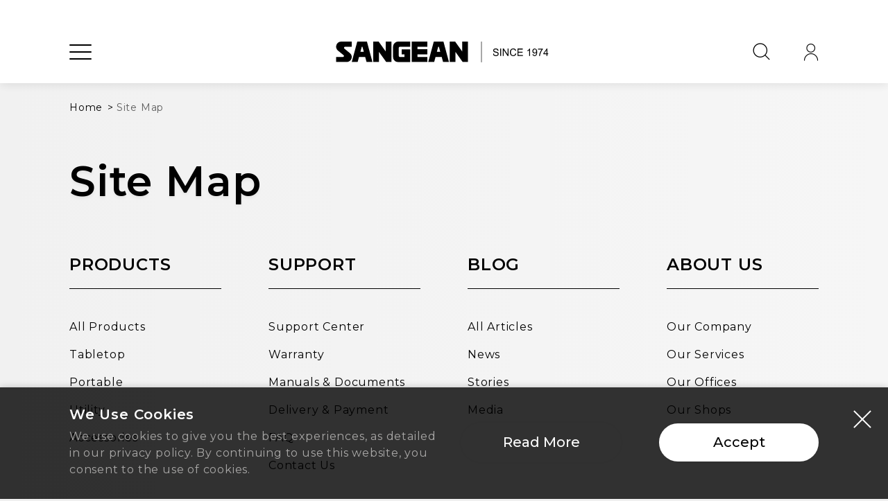

--- FILE ---
content_type: text/html; charset=utf-8
request_url: https://us.sangean.com/uk/common/sitemap
body_size: 34659
content:

<!DOCTYPE html>
<html class="no-js custom-scrollbar-black " lang="en">
<head>
    <title>Sitemap&#x2502;SANGEAN Electronics</title>
    <meta http-equiv="Content-type" content="text/html;charset=UTF-8" />
    <meta charset="utf-8">
    <meta http-equiv="x-ua-compatible" content="ie=edge">
    <meta name="description" content="SANGEAN Electronics is the leading radio brand in Taiwan known for its professional experience. We develop a variety of radios featuring Bluetooth connection for optimum enjoyment for all users. SANGEAN Radio. (Sitemap page)" />
    <meta name="keywords" content="SANGEAN, portable radio, mini radio, bluetooth radio, fm radio, shortwave radio, radio audio recommendation, workplace radio" />
    <meta name="generator" content="SANGEAN Electronics" />
    <meta name="viewport" content="width=device-width, initial-scale=1.0, maximum-scale=3.0">
    <meta name="format-detection" content="telephone=no">
    <meta name="theme-color" content="#000000">
    <meta name="twitter:card" content="summary">
    <meta name="twitter:site" content="sangeanradio">
    <meta name="twitter:title" content="Sangean Electronics, Inc.">
    <meta name="twitter:description" content="Established in 1974, the name Sangean has been recognized for its unparalleled performance and matchless quality in designing and producing high quality radio and audio product to lead in its field with a range of DAB / DAB plus, internet, world radios, work site radios, clock radio and CD sound system.">
    <meta name="twitter:image" content="http://us.sangean.com/images/og-img.png">
    <meta property="og:type" content="website">
    <meta property="og:title" content="Sitemap&#x2502;SANGEAN Electronics">
    <meta property="og:description" content="SANGEAN Electronics is the leading radio brand in Taiwan known for its professional experience. We develop a variety of radios featuring Bluetooth connection for optimum enjoyment for all users. SANGEAN Radio. (Sitemap page)">
    <meta property="og:image" content="http://us.sangean.com/images/og-img.png">
    <meta property="og:locale" content="en_us">
    <meta name="google-signin-client_id" content="958628143449-35c6burq6vpisof8qrkcn5hc927ekisl.apps.googleusercontent.com">
    <link rel="preload" as="font" type="font/woff2" crossorigin="" href="/fonts/icons/icon.woff2">
    <link rel="preconnect" href="https://fonts.googleapis.com">
    <link rel="preconnect" href="https://fonts.gstatic.com" crossorigin="">
    <link rel="stylesheet" href="https://fonts.googleapis.com/css2?family=Montserrat:wght@400;500;600&amp;display=swap" media="print" onload="this.media='all'">
    <link rel="stylesheet" href="https://fonts.googleapis.com/css2?family=Noto+Serif+TC:wght@600&amp;display=swap" media="print" onload="this.media='all'">
    <noscript>
        <link rel="stylesheet" href="https://fonts.googleapis.com/css2?family=Montserrat:wght@400;500;600&amp;display=swap">
        <link rel="stylesheet" href="https://fonts.googleapis.com/css2?family=Noto+Serif+TC:wght@600&amp;display=swap">
    </noscript>
    <link rel="stylesheet" href="/css/style.min.css">
    
<link rel="icon" type="image/png" href="/icons/icons_0/favicon.png"><link rel="apple-touch-icon" href="images/touch-icon.png">
    
<link rel="alternate" href="http://us.sangean.com/en/" hreflang="en-US" />
<link rel="alternate" href="http://us.sangean.com/es/" hreflang="es" />
<link rel="alternate" href="http://us.sangean.com/" hreflang="x-default" />
    
<script type="application/ld+json">
    {
      	"@context":"http://schema.org",
      	"@type":"Organization",
      	"name":"SANGEAN 山進電子",
      	"legalName":"山進電子工業股份有限公司",
      	"foundingDate":"1974-05-14",
      	"url":"http://sangean.begonia-design.com.tw/",
      	"logo":"http://sangean.begonia-design.com.tw/images/logo.svg",
      	"contactPoint": [
      		{
      			"@type": "ContactPoint",
      			"telephone": "+886-2-2225-0303",
      			"areaServed": "TW",
      			"contactType": "Customer Service",
      			"availableLanguage": "Taiwanese Mandarin, English"
      		}
      	],
      	"address": {
      		"@type":"PostalAddress",
      		"postalCode":"23586",
      		"streetAddress":"新北市中和區中正路928號17樓",
      		"addressLocality":"新北市中和區",
      		"addressRegion":"台灣",
      		"addressCountry": {
      			"@type": "Country",
      			"name": "TW"
      		}
      	},
      	"sameAs": [
      		"https://zh.wikipedia.org/wiki/山進",
      		"https://www.facebook.com/sangeanradio",
      		"https://www.instagram.com/sangeanradio/",
      		"https://www.youtube.com/user/Sangean1974",
      		"https://www.linkedin.com/company/sangean-europe-bv"
      	]
}
</script>
    
<!-- Global site tag (gtag.js) - Google Analytics -->
<script async src=https://www.googletagmanager.com/gtag/js?id=G-W84133K26W></script>
<script>
  window.dataLayer = window.dataLayer || [];
  function gtag(){dataLayer.push(arguments);}
  gtag('js', new Date());

  gtag('config', 'G-W84133K26W');
</script>
    
<!-- Google Tag Manager -->
<script>(function(w,d,s,l,i){w[l]=w[l]||[];w[l].push({'gtm.start':
new Date().getTime(),event:'gtm.js'});var f=d.getElementsByTagName(s)[0],
j=d.createElement(s),dl=l!='dataLayer'?'&l='+l:'';j.async=true;j.src=
'https://www.googletagmanager.com/gtm.js?id='+i+dl;f.parentNode.insertBefore(j,f);
})(window,document,'script','dataLayer','GTM-5J9L3XP');</script>
<!-- End Google Tag Manager -->
    
<script>
    var resPleaseRefreshAndTryAgain = 'Sorry, Please Refresh and Try Again';
</script>
        <script src="//widget.manychat.com/275378771077.js" defer="defer"></script>
    <script>
        var langUniqueSeoCode = '/en';
    </script>
    
    
    
    <link rel="stylesheet" href="/css/other.min.css">

</head>
<body>
    
<!-- Google Tag Manager (noscript) -->
<noscript><iframe src="https://www.googletagmanager.com/ns.html?id=GTM-5J9L3XP"
height="0" width="0" style="display:none;visibility:hidden"></iframe></noscript>
<!-- End Google Tag Manager (noscript) -->
    <div class="off-canvas-wrapper">
        
    <div class="notification-box is-hide" id="cookie-notice" data-max-age="180">
        <div class="notification-box__cont grid-container">
            <div class="notification-box__text-box">
                <div class="h4"><strong>We Use Cookies</strong></div>
                <p>We use cookies to give you the best experiences, as detailed in our privacy policy. By continuing to use this website, you consent to the use of cookies.</p>
            </div>
            <div class="notification-box__btn-box">
                <a href="/en/common/cookies" class="button border-none white hollow" target="_blank">
                    Read More
                </a>
                <button id="btnAcceptCookie" class="button border-none white" type="button">
                    Accept
                </button>
            </div>
        </div>
        <button class="close-button" data-close="" aria-label="Close modal" type="button"></button>
    </div>

        <div class="loader" id="loader">
    <div class="loader__img">
        <span class="line1"></span><span class="line2"></span><span class="line3"></span><span class="line4"></span><span class="line5"></span><span class="line6"></span><span class="line7"></span>
    </div>
</div>
        <header class="hd" id="header">
    <div class="hd-main">
        <div class="hd__cont grid-container">
            
<!-- Hamburger Menu-->
<div class="hd__l">
    <button class="hd-ham" id="hd-ham" type="button" data-toggle="hd-menu" aria-label="Open Menu">
        <svg class="hd-ham__svg" xmlns="http://www.w3.org/2000/svg" viewBox="0 0 50 50" width="50" aria-hidden="true">
            <g class="hd-ham__g">
                <path class="path hd-ham__path line-t" d="M10,15H44c9,0,6,20.61,13.52,20.61h2.87L81.61,14.39" fill="none" stroke="#000" stroke-linecap="round" stroke-linejoin="round" stroke-width="2"></path>
                <path class="path hd-ham__path line-c" d="M10,25H71" fill="none" stroke="#000" stroke-linecap="round" stroke-linejoin="round" stroke-width="2"></path>
                <path class="path hd-ham__path line-b" d="M10,35H44c9,0,6-20.61,13.52-20.61h2.87L81.61,35.61" fill="none" stroke="#000" stroke-linecap="round" stroke-linejoin="round" stroke-width="2"></path>
            </g>
        </svg>
    </button>
</div>
<!-- Logo-->
<div class="hd__c"><a class="hd-logo brand-logo" href="/en" title="Home"> <span class="brand-logo__logo"><img class="lazyload" src="/images/1x1.gif" data-src="/images/logo.svg" alt="Sangean" width="196" height="30"></span><span class="hd-logo__line"> </span><span class="brand-logo__year"><img class="lazyload" src="/images/1x1.gif" data-src="/images/logo_since.svg" alt="Since 1974" width="80" height="12"></span></a></div>
<!-- Search, Cart, Member (Button Only)-->
<div class="hd__r">
    <div class="hd__r__item search">
        <button class="hd__btn hd-btn--search" type="button" title="Search"><i class="be-icon be-icon-search" aria-hidden="true"></i></button>
    </div>
    <div class="hd__r__item member">
            <a href="/en/member/login?returnUrl=/uk/common/sitemap" class="hd__btn hd-btn--member-sign-out" title="Sign in / Sign up">
                <i class="be-icon be-icon-user" aria-hidden="true"></i>
            </a>
    </div>
</div>
        </div>
    </div>
    <nav class="hd-menu off-canvas position-left" id="hd-menu" data-off-canvas="" data-nested="false" data-content-id="off-canvas-content" data-content-scroll="false" data-in-canvas-on="large">
        <div class="hd-menu__bg"></div>
        <div class="hd-menu__cont">
            
<div class="hd-search-wrapper grid-container">
    <div class="hd-search" id="hd-search-panel" itemscope itemtype="https://schema.org/WebSite">
        <meta itemprop="url" content="https://us.sangean.com/">
        <form method="get" id="hd-search-form" class="hd-search__cont" action="/common/search">
            <meta itemprop="target" content="https://us.sangean.com/search?q=">
            <div class="hd-search__input-group">
                <div class="hd-search__input-box">
                    <button class="hd-search__button-submit" type="submit" title="Submit"><i class="be-icon be-icon-search" role="img" aria-label="Submit"></i></button>
                    <input class="hd-search__input" itemprop="query-input" type="text" id="search" name="q" aria-label="Search" placeholder="Search SANGEAN.com" autocomplete="off">
                    <button class="hd-search__clean" type="reset" title="Clean"><i class="be-icon be-icon-close" role="img" aria-label="Clean"></i></button>
                </div>
                <button class="hd-search__cancel" type="button">Cancel</button>
            </div>
            <div class="hd-search__list">
                <!-- 搜尋 - 快速連結-->
                <div class="hd-search__list__group quick-link">
                    <div class="hd-search__list__title">Quick Links</div>
                    <ul class="hd-search__list__list" id="hd-search-quick-link">
                            <li><a href="/en/common/search?q=AM">AM</a></li>
                            <li><a href="/en/common/search?q=Bluetooth">Bluetooth</a></li>
                            <li><a href="/en/common/search?q=FM">FM</a></li>
                            <li><a href="/en/common/search?q=HD Radio">HD Radio</a></li>
                            <li><a href="/en/common/search?q=Weather Alert">Weather Alert</a></li>
                            <li><a href="/en/common/search?q=World Band">World Band</a></li>
                    </ul>
                </div>
                <!-- 搜尋 - 推薦搜尋關鍵字-->
                <div class="hd-search__list__group suggest">
                    <div class="hd-search__list__title">Suggested Searches</div>
                    <ul class="hd-search__list__list" id="hd-search-suggest">
                    </ul>
                </div>
            </div>
        </form>
    </div>
</div>
            
<div class="hd-mem-wrapper grid-container">
    <ul class="hd-menu__list hd-mem">
            <li class="hd-menu__item no-sign-in">
                <a href="/en/member/login?returnUrl=/uk/common/sitemap" class="hd-menu__link is-native">Sign in / Sign up</a>
            </li>
    </ul>
</div>
            
<div class="hd-main-menu-wrapper">
    <div class="grid-container">
        <div class="hd-main-menu-cont">
            <ul class="hd-menu__list hd-main-menu custom-scrollbar">
                <!-- Products-->
                <li class="hd-menu__item has-sub is-active">
                    <a class="hd-menu__link">Products</a>
                    <div class="hd-menu__sec">
                        <ul class="hd-menu__sec__list custom-scrollbar">
                            <li class="hd-menu__sec__item"><a href="/en/products" class="hd-menu__sec__link">All Products</a></li>
                                <li class="hd-menu__sec__item"><a href="/en/products/tabletop" class="hd-menu__sec__link">Tabletop</a></li>
                                <li class="hd-menu__sec__item"><a href="/en/products/portable" class="hd-menu__sec__link">Portable</a></li>
                                <li class="hd-menu__sec__item"><a href="/en/products/utility" class="hd-menu__sec__link">Utility</a></li>
                                <li class="hd-menu__sec__item"><a href="/en/products/accessories" class="hd-menu__sec__link">Accessories</a></li>
                        </ul>
                        <div class="hd-menu__sec__vision"><img class="lazyload" src="/images/1x1.gif" data-src="https://web.sangean.com/images/0000181__LIZ0348.jpeg" alt="Product category picture"></div>
                    </div>
                </li>
                <!-- Support-->
                <li class="hd-menu__item has-sub">
                    <a class="hd-menu__link">Support</a>
                    <div class="hd-menu__sec">
                        <ul class="hd-menu__sec__list custom-scrollbar">
                            <li class="hd-menu__sec__item"><a href="/en/support" class="hd-menu__sec__link">Support Center</a></li>
                            <li class="hd-menu__sec__item"><a href="/en/support/warranty" class="hd-menu__sec__link">Warranty</a></li>
                            <li class="hd-menu__sec__item"><a href="/en/support/manuals-and-documents" class="hd-menu__sec__link">Manuals &amp; Documents</a></li>
                            <li class="hd-menu__sec__item"><a href="/en/support/delivery-and-payment" class="hd-menu__sec__link">Delivery &amp; Payment</a></li>
                            <li class="hd-menu__sec__item"><a href="/en/support/faq" class="hd-menu__sec__link">FAQ</a></li>
                            <li class="hd-menu__sec__item"><a href="/en/support/contactus" class="hd-menu__sec__link">Contact Us</a></li>
                        </ul>
                        <div class="hd-menu__sec__vision"><img class="lazyload" src="/images/1x1.gif" data-src="https://web.sangean.com/images/0000182__LIZ1641.jpeg" alt="Support category picture"></div>
                    </div>
                </li>
                <!-- Blog-->
                <li class="hd-menu__item has-sub">
                    <a class="hd-menu__link">Blog</a>
                    <div class="hd-menu__sec">
                        <ul class="hd-menu__sec__list custom-scrollbar">
                            <li class="hd-menu__sec__item"><a href="/en/blogs" class="hd-menu__sec__link">All Articles</a></li>
                            <li class="hd-menu__sec__item"><a href="/en/blogs/news" class="hd-menu__sec__link">News</a></li>
                            <li class="hd-menu__sec__item"><a href="/en/blogs/stories" class="hd-menu__sec__link">Stories</a></li>
                            <li class="hd-menu__sec__item"><a href="/en/blogs/media" class="hd-menu__sec__link">Media</a></li>
                        </ul>
                        <div class="hd-menu__sec__vision"><img class="lazyload" src="/images/1x1.gif" data-src="https://web.sangean.com/images/0000183_SG-777_1.jpeg" alt="Blog category picture"></div>
                    </div>
                </li>
                <!-- About Us-->
                <li class="hd-menu__item has-sub">
                    <a class="hd-menu__link">About Us</a>
                    <div class="hd-menu__sec">
                        <ul class="hd-menu__sec__list custom-scrollbar">
                            <li class="hd-menu__sec__item"><a href="/en/about" class="hd-menu__sec__link">Our Company</a></li>
                            <li class="hd-menu__sec__item"><a href="/en/about/service" class="hd-menu__sec__link">Our Services</a></li>
                            <li class="hd-menu__sec__item"><a href="/en/about/office" class="hd-menu__sec__link">Our Offices</a></li>
                            <li class="hd-menu__sec__item"><a href="/en/about/shop" class="hd-menu__sec__link">Our Shops</a></li>
                            <li class="hd-menu__sec__item"><a href="/en/about/career" class="hd-menu__sec__link">Careers</a></li>
                        </ul>
                        <div class="hd-menu__sec__vision"><img class="lazyload" src="/images/1x1.gif" data-src="https://web.sangean.com/images/0000184_SG-2030_08.jpeg" alt="About us category picture"></div>
                    </div>
                </li>
            </ul>
        </div>
    </div>
</div>
        </div>
    </nav>
</header>
        <div class="off-canvas-content" id="off-canvas-content" data-off-canvas-content="">
            <main class="main-wrapper">
                

<section class="sec sitemap">
    <div class="grid-container">
        <!-- 麵包屑-->
        <nav class="breadcrumbs-wrapper" aria-label="You are here:">
            <ol class="breadcrumbs" itemscope="" itemtype="https://schema.org/BreadcrumbList">
                <li itemprop="itemListElement" itemscope="" itemtype="https://schema.org/ListItem">
                    <a itemprop="item" href="/en"> <span itemprop="name">Home</span></a>
                    <meta itemprop="position" content="1" />
                </li>
                <li itemprop="itemListElement" itemscope="" itemtype="https://schema.org/ListItem">
                    <span class="show-for-sr" aria-current="page">Current: </span><span itemprop="name">Site Map</span>
                    <meta itemprop="position" content="2" />
                </li>
            </ol>
        </nav>
        <div class="page-title">
            <h1 class="page-title__title text-left">Site Map</h1>
        </div>
        <div class="grid-x small-up-1 medium-up-2 large-up-4">
            <div class="cell sitemap__item">
                <h2 class="h3 sitemap__sub-title">PRODUCTS</h2>
                <ul class="sitemap__sub-list">
                    <li class="sitemap__sub-item"><a href="/en/products" class="sitemap__link">All Products</a></li>
                        <li class="sitemap__sub-item"><a href="/en/products/tabletop" class="sitemap__link">Tabletop</a></li>
                        <li class="sitemap__sub-item"><a href="/en/products/portable" class="sitemap__link">Portable</a></li>
                        <li class="sitemap__sub-item"><a href="/en/products/utility" class="sitemap__link">Utility</a></li>
                        <li class="sitemap__sub-item"><a href="/en/products/accessories" class="sitemap__link">Accessories</a></li>
                </ul>
            </div>
            <div class="cell sitemap__item">
                <h2 class="h3 sitemap__sub-title">SUPPORT</h2>
                <ul class="sitemap__sub-list">
                    <li class="sitemap__sub-item"><a href="/en/support" class="sitemap__link">Support Center</a></li>
                    <li class="sitemap__sub-item"><a href="/en/support/warranty" class="sitemap__link">Warranty</a></li>
                    <li class="sitemap__sub-item"><a href="/en/support/manuals-and-documents" class="sitemap__link">Manuals &amp; Documents</a></li>
                    <li class="sitemap__sub-item"><a href="/en/support/delivery-and-payment" class="sitemap__link">Delivery &amp; Payment</a></li>
                    <li class="sitemap__sub-item"><a href="/en/support/faq" class="sitemap__link">FAQ</a></li>
                    <li class="sitemap__sub-item"><a href="/en/support/contactus" class="sitemap__link">Contact Us</a></li>
                </ul>
            </div>
            <div class="cell sitemap__item">
                <h2 class="h3 sitemap__sub-title">BLOG</h2>
                <ul class="sitemap__sub-list">
                    <li class="sitemap__sub-item"><a href="/en/blogs" class="sitemap__link">All Articles</a></li>
                    <li class="sitemap__sub-item"><a href="/en/blogs/news" class="sitemap__link">News</a></li>
                    <li class="sitemap__sub-item"><a href="/en/blogs/stories" class="sitemap__link">Stories</a></li>
                    <li class="sitemap__sub-item"><a href="/en/blogs/media" class="sitemap__link">Media</a></li>
                </ul>
            </div>
            <div class="cell sitemap__item">
                <h2 class="h3 sitemap__sub-title">ABOUT US</h2>
                <ul class="sitemap__sub-list">
                    <li class="sitemap__sub-item"><a href="/en/about" class="sitemap__link">Our Company</a></li>
                    <li class="sitemap__sub-item"><a href="/en/about/service" class="sitemap__link">Our Services</a></li>
                    <li class="sitemap__sub-item"><a href="/en/about/office" class="sitemap__link">Our Offices</a></li>
                    <li class="sitemap__sub-item"><a href="/en/about/shop" class="sitemap__link">Our Shops</a></li>
                    <li class="sitemap__sub-item"><a href="/en/about/career" class="sitemap__link">Careers</a></li>
                </ul>
            </div>
        </div>
    </div>
</section>
            </main>
            <div class="ft-fix-box" id="ft-fix-box">
                
<!-- Go Top-->
<div class="ft-fix-box__item go-top-wrapper">
    <a class="circle-box" id="go-top" href="#" title="Top">
        <i class="be-icon be-icon-go-top" aria-label="Top" role="img"></i>
    </a>
</div>
            </div>
            <footer class="ft" id="footer">
    <div class="grid-container">
        <div class="ft-top">
            <div class="ft-top__l">
                
<div class="ft-top__l__cell ft-sns">
    <div class="ft-top__l__subtitle" id="ft-sns-title">Follow Us</div>
    <ul class="ft-top__l__list" aria-labelledby="ft-sns-title">
            <li class="ft-top__l__item"><a class="ft-top__l__link ft-circle-box" href="https://www.facebook.com/sangeanradio" title="Facebook" target="_blank" rel="noopener noreferrer"><i class="be-icon be-icon-fb" aria-label="Facebook" role="img"></i></a></li>
            <li class="ft-top__l__item"><a class="ft-top__l__link ft-circle-box" href="https://www.instagram.com/sangeanradio/" title="Instagram" target="_blank" rel="noopener noreferrer"><i class="be-icon be-icon-ig" aria-label="Instagram" role="img"></i></a></li>
            <li class="ft-top__l__item"><a class="ft-top__l__link ft-circle-box" href="https://www.youtube.com/user/Sangean1974" title="YouTube" target="_blank" rel="noopener noreferrer"><i class="be-icon be-icon-yt" aria-label="YouTube" role="img"></i></a></li>
            <li class="ft-top__l__item"><a class="ft-top__l__link ft-circle-box" href="https://www.linkedin.com/company/sangeanradio" title="LinkedIn" target="_blank" rel="noopener noreferrer"><i class="be-icon be-icon-linkedin" aria-label="LinkedIn" role="img"></i></a></li>
    </ul>
</div>
    <div class="ft-top__l__cell ft-subscribe">
        <div class="ft-top__l__subtitle" id="ft-subscribe-title">Subscribe</div>
        <ul class="ft-top__l__list" aria-labelledby="ft-subscribe-title">
            <li class="ft-top__l__item"><a class="ft-top__l__link ft-circle-box" href="http://eepurl.com/gqXpSv" title="Subscribe" target="_blank" rel="noopener noreferrer"><i class="be-icon be-icon-email" aria-label="Subscribe" role="img"></i></a></li>
        </ul>
    </div>

            </div>
            <div class="ft-top__r">
                <div class="ft-area-lang">
                    
    <div class="ft-select-box area" id="ft-area">
        <span class="show-for-sr" id="ft-area__title">Select area</span>
        <button class="ft-select-box__button float-left" type="button" title="Select area" data-toggle="ft-area__list">USA</button>
        <ul class="ft-select-box__list dropdown-pane top" data-dropdown="" data-close-on-click="true" tabindex="-1" role="listbox" id="ft-area__list" aria-labelledby="ft-area__title" aria-activedescendant="ft-area__3">
                <li class="ft-select-box__item" id="ft-area__1" role="option">
                    <a class="ft-select-box__link selectlang " data-show="ft-lang1" data-id="1">
                        Global
                    </a>
                </li>
                <li class="ft-select-box__item" id="ft-area__2" role="option">
                    <a class="ft-select-box__link selectlang " data-show="ft-lang2" data-id="2">
                        Europe
                    </a>
                </li>
                <li class="ft-select-box__item" id="ft-area__3" role="option">
                    <a class="ft-select-box__link selectlang is-active" data-show="ft-lang3" data-id="3">
                        USA
                    </a>
                </li>
                <li class="ft-select-box__item" id="ft-area__4" role="option">
                    <a class="ft-select-box__link selectlang " data-show="ft-lang4" data-id="4">
                        Taiwan
                    </a>
                </li>
        </ul>
        <input type="hidden" id="SelectedStoreId" name="SelectedStoreId" value="3" />
    </div>

                    
        <div class="ft-select-box lang hide" id="ft-lang1">
            <button class="ft-select-box__button float-right" type="button" title="Select Language" data-toggle="ft-lang1__list">English</button>
            <ul class="ft-select-box__list dropdown-pane top" data-dropdown="" data-close-on-click="true" tabindex="-1" role="listbox" id="ft-lang1__list" aria-labelledby="ft-lang1__title">
                        <li class="ft-select-box__item" role="option">
                            <a class="ft-select-box__link " href="javascript:setLanguage('http://us.sangean.com/common/maintenance?storeid=1&amp;langid=1&amp;returnUrl=%2Fuk%2Fcommon%2Fsitemap&amp;handler=ChangeLanguage')">
                                English
                            </a>
                        </li>
                        <li class="ft-select-box__item" role="option">
                            <a class="ft-select-box__link " href="javascript:setLanguage('http://us.sangean.com/common/maintenance?storeid=1&amp;langid=2&amp;returnUrl=%2Fuk%2Fcommon%2Fsitemap&amp;handler=ChangeLanguage')">
                                &#x7E41;&#x9AD4;&#x4E2D;&#x6587;
                            </a>
                        </li>
            </ul>
        </div>
        <div class="ft-select-box lang hide" id="ft-lang2">
            <button class="ft-select-box__button float-right" type="button" title="Select Language" data-toggle="ft-lang2__list">English</button>
            <ul class="ft-select-box__list dropdown-pane top" data-dropdown="" data-close-on-click="true" tabindex="-1" role="listbox" id="ft-lang2__list" aria-labelledby="ft-lang2__title">
                        <li class="ft-select-box__item" role="option">
                            <a class="ft-select-box__link " href="javascript:setLanguage('http://us.sangean.com/common/maintenance?storeid=2&amp;langid=3&amp;returnUrl=%2Fuk%2Fcommon%2Fsitemap&amp;handler=ChangeLanguage')">
                                English
                            </a>
                        </li>
                        <li class="ft-select-box__item" role="option">
                            <a class="ft-select-box__link " href="javascript:setLanguage('http://us.sangean.com/common/maintenance?storeid=2&amp;langid=4&amp;returnUrl=%2Fuk%2Fcommon%2Fsitemap&amp;handler=ChangeLanguage')">
                                Espa&#xF1;ol
                            </a>
                        </li>
                        <li class="ft-select-box__item" role="option">
                            <a class="ft-select-box__link " href="javascript:setLanguage('http://us.sangean.com/common/maintenance?storeid=2&amp;langid=5&amp;returnUrl=%2Fuk%2Fcommon%2Fsitemap&amp;handler=ChangeLanguage')">
                                Deutsch
                            </a>
                        </li>
                        <li class="ft-select-box__item" role="option">
                            <a class="ft-select-box__link " href="javascript:setLanguage('http://us.sangean.com/common/maintenance?storeid=2&amp;langid=6&amp;returnUrl=%2Fuk%2Fcommon%2Fsitemap&amp;handler=ChangeLanguage')">
                                Fran&#xE7;ais
                            </a>
                        </li>
                        <li class="ft-select-box__item" role="option">
                            <a class="ft-select-box__link " href="javascript:setLanguage('http://us.sangean.com/common/maintenance?storeid=2&amp;langid=7&amp;returnUrl=%2Fuk%2Fcommon%2Fsitemap&amp;handler=ChangeLanguage')">
                                Italiano
                            </a>
                        </li>
                        <li class="ft-select-box__item" role="option">
                            <a class="ft-select-box__link " href="javascript:setLanguage('http://us.sangean.com/common/maintenance?storeid=2&amp;langid=8&amp;returnUrl=%2Fuk%2Fcommon%2Fsitemap&amp;handler=ChangeLanguage')">
                                Nederlands
                            </a>
                        </li>
            </ul>
        </div>
        <div class="ft-select-box lang " id="ft-lang3">
            <button class="ft-select-box__button float-right" type="button" title="Select Language" data-toggle="ft-lang3__list">English</button>
            <ul class="ft-select-box__list dropdown-pane top" data-dropdown="" data-close-on-click="true" tabindex="-1" role="listbox" id="ft-lang3__list" aria-labelledby="ft-lang3__title">
                        <li class="ft-select-box__item" role="option">
                            <a class="ft-select-box__link is-active" href="javascript:setLanguage('http://us.sangean.com/common/maintenance?storeid=3&amp;langid=9&amp;returnUrl=%2Fuk%2Fcommon%2Fsitemap&amp;handler=ChangeLanguage')">
                                English
                            </a>
                        </li>
                        <li class="ft-select-box__item" role="option">
                            <a class="ft-select-box__link " href="javascript:setLanguage('http://us.sangean.com/common/maintenance?storeid=3&amp;langid=10&amp;returnUrl=%2Fuk%2Fcommon%2Fsitemap&amp;handler=ChangeLanguage')">
                                Espa&#xF1;ol
                            </a>
                        </li>
            </ul>
        </div>
        <div class="ft-select-box lang hide" id="ft-lang4">
            <button class="ft-select-box__button float-right" type="button" title="Select Language" data-toggle="ft-lang4__list">English</button>
            <ul class="ft-select-box__list dropdown-pane top" data-dropdown="" data-close-on-click="true" tabindex="-1" role="listbox" id="ft-lang4__list" aria-labelledby="ft-lang4__title">
                        <li class="ft-select-box__item" role="option">
                            <a class="ft-select-box__link " href="javascript:setLanguage('http://us.sangean.com/common/maintenance?storeid=4&amp;langid=11&amp;returnUrl=%2Fuk%2Fcommon%2Fsitemap&amp;handler=ChangeLanguage')">
                                English
                            </a>
                        </li>
                        <li class="ft-select-box__item" role="option">
                            <a class="ft-select-box__link " href="javascript:setLanguage('http://us.sangean.com/common/maintenance?storeid=4&amp;langid=12&amp;returnUrl=%2Fuk%2Fcommon%2Fsitemap&amp;handler=ChangeLanguage')">
                                &#x7E41;&#x9AD4;&#x4E2D;&#x6587;
                            </a>
                        </li>
            </ul>
        </div>

                </div>
            </div>
        </div>
        <div class="ft-bottom">
            <div class="ft-bottom__l">
                
<ul class="ft-bottom-link">
    <li class="ft-bottom-link__item"><a href="/en/common/privacy" class="ft-bottom-link__link">Privacy</a></li>
    <li class="ft-bottom-link__item"><a href="/en/common/cookies" class="ft-bottom-link__link">Cookies</a></li>
    <li class="ft-bottom-link__item"><a href="/en/common/terms-of-service" class="ft-bottom-link__link">Terms of Service</a></li>
    <li class="ft-bottom-link__item"><a href="/en/common/sitemap" class="ft-bottom-link__link">Site Map</a></li>
    <li class="ft-bottom-link__item"><a href="/en/support/contactus" class="ft-bottom-link__link">Contact Us</a></li>
</ul>
            </div>
            <div class="ft-bottom__r ft-copyright">
                
<span>© <span class="ft-copyright__year">2026</span> SANGEAN AMERICA, INC. All Rights Reserved.</span>
            </div>
        </div>
    </div>
</footer>
        </div>
    </div>
    <script src="/js/vendor/jquery-3.6.0.min.js"></script>
    <script src="/js/vendor/foundation.6.6.3.min.js" async></script>
    <script src="/js/lib.min.js" async></script>
    <script src="/js/all.min.js" defer></script>
    
    <script src="/public/js/public.common.js?v=2022122001"></script>
<script src="/public/js/public.ajaxcart.js"></script>

    <script asp-location="Footer">
        var localized_data = {
            AjaxCartFailure: "ajaxcart.failure"
        };
        AjaxCart.init(false, '.cart .cart-qty', '.header-links .wishlist-qty', '#flyout-cart', localized_data);
    </script>
    
</body>
</html>


--- FILE ---
content_type: text/css
request_url: https://us.sangean.com/css/other.min.css
body_size: 352
content:
@media print,screen and (min-width:40em){.sitemap{--gutter:1.875rem;--gutter-half:calc(var(--gutter) / 2);--col:2}.sitemap .grid-x{margin-left:calc(var(--gutter-half) * -1);margin-right:calc(var(--gutter-half) * -1)}.sitemap .cell{margin-left:var(--gutter-half);margin-right:var(--gutter-half);width:calc(100% / var(--col) - var(--gutter-half) * 2)}}@media print,screen and (min-width:64em){.sitemap{--col:4}}@media screen and (min-width:75em){.sitemap{--gutter:4.25rem}}.sitemap__item{margin-bottom:2.5rem}.sitemap__sub-title{margin-bottom:.625rem;padding-bottom:.625rem;text-transform:uppercase;border-bottom:1px solid #000}@media screen and (min-width:75em){.sitemap__sub-title{margin-bottom:2.1875rem;padding-bottom:1.25rem}}.sitemap__sub-list{list-style:none;margin:0}.sitemap__link{display:block;color:#000;padding:.5rem 0}@media (hover:hover) and (min-width:75em){.sitemap__link:focus,.sitemap__link:hover{color:#e83015}}
/*# sourceMappingURL=maps/other.min.css.map */


--- FILE ---
content_type: image/svg+xml
request_url: https://us.sangean.com/images/logo.svg
body_size: 561
content:
<svg xmlns="http://www.w3.org/2000/svg" viewBox="0 0 196 30">
	<defs>
<style>.cls-1{fill-rule:evenodd;}</style>
	</defs>
	<path class="st0" d="M25.4,7.5V0H10.6c-0.1,0-0.1,0-0.2,0c0,0-0.1,0-0.2,0C6.2,0.1,3,3.4,3,7.5c0,2,0.8,3.8,2.1,5.2
		c0.4,0.4,0.8,0.8,1.3,1.1l5.4,4.5l1.9,1.6c1.1,0.9,0.4,2.7-1,2.7h-2.2H3V30h14.8c4,0,7.5-3.1,7.7-7.1c0.1-2.3-0.8-4.4-2.4-5.8
		l-0.6-0.5l-5.8-4.8l-1.8-1.5c-1.1-0.9-0.4-2.7,1-2.7H18L25.4,7.5L25.4,7.5z"/>
	<path class="st0" d="M53.4,22.5l-2-7.5l-4-15H33.5l-4,15l-2,7.5l-2,7.5H34l2-7.5h8.9l2,7.5h8.5L53.4,22.5z M38,15l2-7.5h0.9l2,7.5
		H38z"/>
	<polygon class="st0" points="74.6,0 74.6,14.6 64.8,0.7 64.3,0 56.6,0 56.6,3.3 56.6,30 64.8,30 64.8,15.1 74.6,29 75.3,30 
		82.8,30 82.8,26.4 82.8,0"/>
	<path class="st0" d="M163.7,22.5l-2-7.5l-4-15h-13.9l-4,15l-2,7.5l-2,7.5h8.5l2-7.5h8.9l2,7.5h8.5L163.7,22.5z M148.2,15l2-7.5h0.9
		l2,7.5H148.2L148.2,15z"/>
	<polygon class="st0" points="184.8,0 184.8,14.6 175,0.7 174.6,0 166.8,0 166.8,3.3 166.8,30 175,30 175,15.1 184.8,29 185.5,30 
		193,30 193,26.4 193,0"/>
	<path class="st0" d="M93.3,11.2V9.4c0-1,0.8-1.9,1.9-1.9h2.3h4.1h8.2V0h-8.2h-4.1h-4.1h-0.8c-4.1,0-7.5,3.4-7.5,7.5v3.8v7.5v3.8
		c0,4.1,3.4,7.5,7.5,7.5h0.8h4.1h4.1h8.2v-7.5v-3.8v-7.5h-8.2h-4.1v7.5h4.1v3.8h-4.1h-2.3c-1,0-1.9-0.8-1.9-1.9v-1.9V11.2z"/>
	<polygon class="st1" points="134.6,7.5 134.6,0 120.3,0 112.1,0 112.1,7.5 112.1,11.2 112.1,18.7 112.1,22.5 112.1,30 120.3,30 
		134.6,30 134.6,22.5 120.3,22.5 120.3,18.7 134.6,18.7 134.6,11.2 120.3,11.2 120.3,7.5"/>
</svg>
